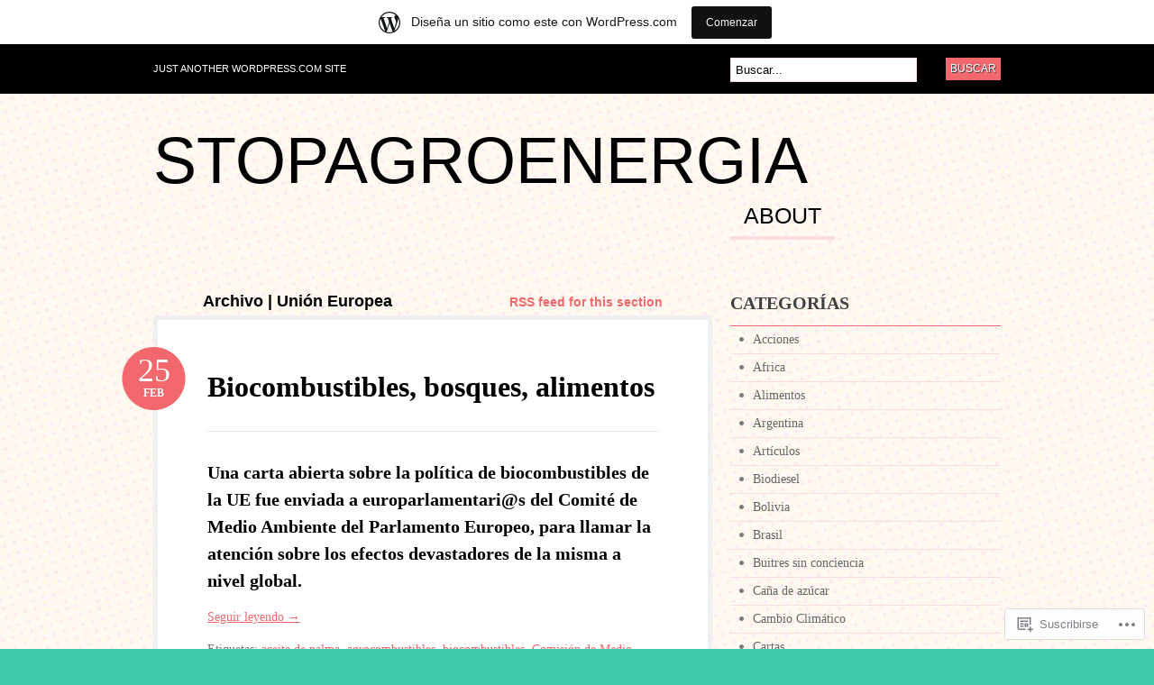

--- FILE ---
content_type: text/html; charset=UTF-8
request_url: https://stopagroenergia.wordpress.com/category/union-europea/
body_size: 15612
content:
<!DOCTYPE html PUBLIC "-//W3C//DTD XHTML 1.0 Transitional//EN" "http://www.w3.org/TR/xhtml1/DTD/xhtml1-transitional.dtd">
<html xmlns="http://www.w3.org/1999/xhtml" lang="es">
<head profile="http://gmpg.org/xfn/11">

<meta http-equiv="Content-Type" content="text/html; charset=UTF-8" />
<title>Unión Europea | stopagroenergia</title>
<link rel="pingback" href="https://stopagroenergia.wordpress.com/xmlrpc.php" />

	<!--[if IE 6]>
		<script type="text/javascript" src="https://s0.wp.com/wp-content/themes/pub/bueno/includes/js/pngfix.js?m=1315596887i"></script>
		<link rel="stylesheet" type="text/css" media="all" href="https://s0.wp.com/wp-content/themes/pub/bueno/css/ie6.css?m=1290185885i" />
	<![endif]-->

	<!--[if IE 7]>
		<link rel="stylesheet" type="text/css" media="all" href="https://s0.wp.com/wp-content/themes/pub/bueno/css/ie7.css?m=1290185885i" />
	<![endif]-->

<meta name='robots' content='max-image-preview:large' />
<link rel='dns-prefetch' href='//s0.wp.com' />
<link rel="alternate" type="application/rss+xml" title="stopagroenergia &raquo; Feed" href="https://stopagroenergia.wordpress.com/feed/" />
<link rel="alternate" type="application/rss+xml" title="stopagroenergia &raquo; Feed de los comentarios" href="https://stopagroenergia.wordpress.com/comments/feed/" />
<link rel="alternate" type="application/rss+xml" title="stopagroenergia &raquo; Categoría Unión Europea del feed" href="https://stopagroenergia.wordpress.com/category/union-europea/feed/" />
	<script type="text/javascript">
		/* <![CDATA[ */
		function addLoadEvent(func) {
			var oldonload = window.onload;
			if (typeof window.onload != 'function') {
				window.onload = func;
			} else {
				window.onload = function () {
					oldonload();
					func();
				}
			}
		}
		/* ]]> */
	</script>
	<link crossorigin='anonymous' rel='stylesheet' id='all-css-0-1' href='/_static/??/wp-content/blog-plugins/marketing-bar/css/marketing-bar.css,/wp-content/mu-plugins/infinity/themes/pub/bueno.css?m=1761640963j&cssminify=yes' type='text/css' media='all' />
<style id='wp-emoji-styles-inline-css'>

	img.wp-smiley, img.emoji {
		display: inline !important;
		border: none !important;
		box-shadow: none !important;
		height: 1em !important;
		width: 1em !important;
		margin: 0 0.07em !important;
		vertical-align: -0.1em !important;
		background: none !important;
		padding: 0 !important;
	}
/*# sourceURL=wp-emoji-styles-inline-css */
</style>
<link crossorigin='anonymous' rel='stylesheet' id='all-css-2-1' href='/wp-content/plugins/gutenberg-core/v22.4.2/build/styles/block-library/style.min.css?m=1769608164i&cssminify=yes' type='text/css' media='all' />
<style id='wp-block-library-inline-css'>
.has-text-align-justify {
	text-align:justify;
}
.has-text-align-justify{text-align:justify;}

/*# sourceURL=wp-block-library-inline-css */
</style><style id='global-styles-inline-css'>
:root{--wp--preset--aspect-ratio--square: 1;--wp--preset--aspect-ratio--4-3: 4/3;--wp--preset--aspect-ratio--3-4: 3/4;--wp--preset--aspect-ratio--3-2: 3/2;--wp--preset--aspect-ratio--2-3: 2/3;--wp--preset--aspect-ratio--16-9: 16/9;--wp--preset--aspect-ratio--9-16: 9/16;--wp--preset--color--black: #000000;--wp--preset--color--cyan-bluish-gray: #abb8c3;--wp--preset--color--white: #ffffff;--wp--preset--color--pale-pink: #f78da7;--wp--preset--color--vivid-red: #cf2e2e;--wp--preset--color--luminous-vivid-orange: #ff6900;--wp--preset--color--luminous-vivid-amber: #fcb900;--wp--preset--color--light-green-cyan: #7bdcb5;--wp--preset--color--vivid-green-cyan: #00d084;--wp--preset--color--pale-cyan-blue: #8ed1fc;--wp--preset--color--vivid-cyan-blue: #0693e3;--wp--preset--color--vivid-purple: #9b51e0;--wp--preset--gradient--vivid-cyan-blue-to-vivid-purple: linear-gradient(135deg,rgb(6,147,227) 0%,rgb(155,81,224) 100%);--wp--preset--gradient--light-green-cyan-to-vivid-green-cyan: linear-gradient(135deg,rgb(122,220,180) 0%,rgb(0,208,130) 100%);--wp--preset--gradient--luminous-vivid-amber-to-luminous-vivid-orange: linear-gradient(135deg,rgb(252,185,0) 0%,rgb(255,105,0) 100%);--wp--preset--gradient--luminous-vivid-orange-to-vivid-red: linear-gradient(135deg,rgb(255,105,0) 0%,rgb(207,46,46) 100%);--wp--preset--gradient--very-light-gray-to-cyan-bluish-gray: linear-gradient(135deg,rgb(238,238,238) 0%,rgb(169,184,195) 100%);--wp--preset--gradient--cool-to-warm-spectrum: linear-gradient(135deg,rgb(74,234,220) 0%,rgb(151,120,209) 20%,rgb(207,42,186) 40%,rgb(238,44,130) 60%,rgb(251,105,98) 80%,rgb(254,248,76) 100%);--wp--preset--gradient--blush-light-purple: linear-gradient(135deg,rgb(255,206,236) 0%,rgb(152,150,240) 100%);--wp--preset--gradient--blush-bordeaux: linear-gradient(135deg,rgb(254,205,165) 0%,rgb(254,45,45) 50%,rgb(107,0,62) 100%);--wp--preset--gradient--luminous-dusk: linear-gradient(135deg,rgb(255,203,112) 0%,rgb(199,81,192) 50%,rgb(65,88,208) 100%);--wp--preset--gradient--pale-ocean: linear-gradient(135deg,rgb(255,245,203) 0%,rgb(182,227,212) 50%,rgb(51,167,181) 100%);--wp--preset--gradient--electric-grass: linear-gradient(135deg,rgb(202,248,128) 0%,rgb(113,206,126) 100%);--wp--preset--gradient--midnight: linear-gradient(135deg,rgb(2,3,129) 0%,rgb(40,116,252) 100%);--wp--preset--font-size--small: 13px;--wp--preset--font-size--medium: 20px;--wp--preset--font-size--large: 36px;--wp--preset--font-size--x-large: 42px;--wp--preset--font-family--albert-sans: 'Albert Sans', sans-serif;--wp--preset--font-family--alegreya: Alegreya, serif;--wp--preset--font-family--arvo: Arvo, serif;--wp--preset--font-family--bodoni-moda: 'Bodoni Moda', serif;--wp--preset--font-family--bricolage-grotesque: 'Bricolage Grotesque', sans-serif;--wp--preset--font-family--cabin: Cabin, sans-serif;--wp--preset--font-family--chivo: Chivo, sans-serif;--wp--preset--font-family--commissioner: Commissioner, sans-serif;--wp--preset--font-family--cormorant: Cormorant, serif;--wp--preset--font-family--courier-prime: 'Courier Prime', monospace;--wp--preset--font-family--crimson-pro: 'Crimson Pro', serif;--wp--preset--font-family--dm-mono: 'DM Mono', monospace;--wp--preset--font-family--dm-sans: 'DM Sans', sans-serif;--wp--preset--font-family--dm-serif-display: 'DM Serif Display', serif;--wp--preset--font-family--domine: Domine, serif;--wp--preset--font-family--eb-garamond: 'EB Garamond', serif;--wp--preset--font-family--epilogue: Epilogue, sans-serif;--wp--preset--font-family--fahkwang: Fahkwang, sans-serif;--wp--preset--font-family--figtree: Figtree, sans-serif;--wp--preset--font-family--fira-sans: 'Fira Sans', sans-serif;--wp--preset--font-family--fjalla-one: 'Fjalla One', sans-serif;--wp--preset--font-family--fraunces: Fraunces, serif;--wp--preset--font-family--gabarito: Gabarito, system-ui;--wp--preset--font-family--ibm-plex-mono: 'IBM Plex Mono', monospace;--wp--preset--font-family--ibm-plex-sans: 'IBM Plex Sans', sans-serif;--wp--preset--font-family--ibarra-real-nova: 'Ibarra Real Nova', serif;--wp--preset--font-family--instrument-serif: 'Instrument Serif', serif;--wp--preset--font-family--inter: Inter, sans-serif;--wp--preset--font-family--josefin-sans: 'Josefin Sans', sans-serif;--wp--preset--font-family--jost: Jost, sans-serif;--wp--preset--font-family--libre-baskerville: 'Libre Baskerville', serif;--wp--preset--font-family--libre-franklin: 'Libre Franklin', sans-serif;--wp--preset--font-family--literata: Literata, serif;--wp--preset--font-family--lora: Lora, serif;--wp--preset--font-family--merriweather: Merriweather, serif;--wp--preset--font-family--montserrat: Montserrat, sans-serif;--wp--preset--font-family--newsreader: Newsreader, serif;--wp--preset--font-family--noto-sans-mono: 'Noto Sans Mono', sans-serif;--wp--preset--font-family--nunito: Nunito, sans-serif;--wp--preset--font-family--open-sans: 'Open Sans', sans-serif;--wp--preset--font-family--overpass: Overpass, sans-serif;--wp--preset--font-family--pt-serif: 'PT Serif', serif;--wp--preset--font-family--petrona: Petrona, serif;--wp--preset--font-family--piazzolla: Piazzolla, serif;--wp--preset--font-family--playfair-display: 'Playfair Display', serif;--wp--preset--font-family--plus-jakarta-sans: 'Plus Jakarta Sans', sans-serif;--wp--preset--font-family--poppins: Poppins, sans-serif;--wp--preset--font-family--raleway: Raleway, sans-serif;--wp--preset--font-family--roboto: Roboto, sans-serif;--wp--preset--font-family--roboto-slab: 'Roboto Slab', serif;--wp--preset--font-family--rubik: Rubik, sans-serif;--wp--preset--font-family--rufina: Rufina, serif;--wp--preset--font-family--sora: Sora, sans-serif;--wp--preset--font-family--source-sans-3: 'Source Sans 3', sans-serif;--wp--preset--font-family--source-serif-4: 'Source Serif 4', serif;--wp--preset--font-family--space-mono: 'Space Mono', monospace;--wp--preset--font-family--syne: Syne, sans-serif;--wp--preset--font-family--texturina: Texturina, serif;--wp--preset--font-family--urbanist: Urbanist, sans-serif;--wp--preset--font-family--work-sans: 'Work Sans', sans-serif;--wp--preset--spacing--20: 0.44rem;--wp--preset--spacing--30: 0.67rem;--wp--preset--spacing--40: 1rem;--wp--preset--spacing--50: 1.5rem;--wp--preset--spacing--60: 2.25rem;--wp--preset--spacing--70: 3.38rem;--wp--preset--spacing--80: 5.06rem;--wp--preset--shadow--natural: 6px 6px 9px rgba(0, 0, 0, 0.2);--wp--preset--shadow--deep: 12px 12px 50px rgba(0, 0, 0, 0.4);--wp--preset--shadow--sharp: 6px 6px 0px rgba(0, 0, 0, 0.2);--wp--preset--shadow--outlined: 6px 6px 0px -3px rgb(255, 255, 255), 6px 6px rgb(0, 0, 0);--wp--preset--shadow--crisp: 6px 6px 0px rgb(0, 0, 0);}:where(body) { margin: 0; }:where(.is-layout-flex){gap: 0.5em;}:where(.is-layout-grid){gap: 0.5em;}body .is-layout-flex{display: flex;}.is-layout-flex{flex-wrap: wrap;align-items: center;}.is-layout-flex > :is(*, div){margin: 0;}body .is-layout-grid{display: grid;}.is-layout-grid > :is(*, div){margin: 0;}body{padding-top: 0px;padding-right: 0px;padding-bottom: 0px;padding-left: 0px;}:root :where(.wp-element-button, .wp-block-button__link){background-color: #32373c;border-width: 0;color: #fff;font-family: inherit;font-size: inherit;font-style: inherit;font-weight: inherit;letter-spacing: inherit;line-height: inherit;padding-top: calc(0.667em + 2px);padding-right: calc(1.333em + 2px);padding-bottom: calc(0.667em + 2px);padding-left: calc(1.333em + 2px);text-decoration: none;text-transform: inherit;}.has-black-color{color: var(--wp--preset--color--black) !important;}.has-cyan-bluish-gray-color{color: var(--wp--preset--color--cyan-bluish-gray) !important;}.has-white-color{color: var(--wp--preset--color--white) !important;}.has-pale-pink-color{color: var(--wp--preset--color--pale-pink) !important;}.has-vivid-red-color{color: var(--wp--preset--color--vivid-red) !important;}.has-luminous-vivid-orange-color{color: var(--wp--preset--color--luminous-vivid-orange) !important;}.has-luminous-vivid-amber-color{color: var(--wp--preset--color--luminous-vivid-amber) !important;}.has-light-green-cyan-color{color: var(--wp--preset--color--light-green-cyan) !important;}.has-vivid-green-cyan-color{color: var(--wp--preset--color--vivid-green-cyan) !important;}.has-pale-cyan-blue-color{color: var(--wp--preset--color--pale-cyan-blue) !important;}.has-vivid-cyan-blue-color{color: var(--wp--preset--color--vivid-cyan-blue) !important;}.has-vivid-purple-color{color: var(--wp--preset--color--vivid-purple) !important;}.has-black-background-color{background-color: var(--wp--preset--color--black) !important;}.has-cyan-bluish-gray-background-color{background-color: var(--wp--preset--color--cyan-bluish-gray) !important;}.has-white-background-color{background-color: var(--wp--preset--color--white) !important;}.has-pale-pink-background-color{background-color: var(--wp--preset--color--pale-pink) !important;}.has-vivid-red-background-color{background-color: var(--wp--preset--color--vivid-red) !important;}.has-luminous-vivid-orange-background-color{background-color: var(--wp--preset--color--luminous-vivid-orange) !important;}.has-luminous-vivid-amber-background-color{background-color: var(--wp--preset--color--luminous-vivid-amber) !important;}.has-light-green-cyan-background-color{background-color: var(--wp--preset--color--light-green-cyan) !important;}.has-vivid-green-cyan-background-color{background-color: var(--wp--preset--color--vivid-green-cyan) !important;}.has-pale-cyan-blue-background-color{background-color: var(--wp--preset--color--pale-cyan-blue) !important;}.has-vivid-cyan-blue-background-color{background-color: var(--wp--preset--color--vivid-cyan-blue) !important;}.has-vivid-purple-background-color{background-color: var(--wp--preset--color--vivid-purple) !important;}.has-black-border-color{border-color: var(--wp--preset--color--black) !important;}.has-cyan-bluish-gray-border-color{border-color: var(--wp--preset--color--cyan-bluish-gray) !important;}.has-white-border-color{border-color: var(--wp--preset--color--white) !important;}.has-pale-pink-border-color{border-color: var(--wp--preset--color--pale-pink) !important;}.has-vivid-red-border-color{border-color: var(--wp--preset--color--vivid-red) !important;}.has-luminous-vivid-orange-border-color{border-color: var(--wp--preset--color--luminous-vivid-orange) !important;}.has-luminous-vivid-amber-border-color{border-color: var(--wp--preset--color--luminous-vivid-amber) !important;}.has-light-green-cyan-border-color{border-color: var(--wp--preset--color--light-green-cyan) !important;}.has-vivid-green-cyan-border-color{border-color: var(--wp--preset--color--vivid-green-cyan) !important;}.has-pale-cyan-blue-border-color{border-color: var(--wp--preset--color--pale-cyan-blue) !important;}.has-vivid-cyan-blue-border-color{border-color: var(--wp--preset--color--vivid-cyan-blue) !important;}.has-vivid-purple-border-color{border-color: var(--wp--preset--color--vivid-purple) !important;}.has-vivid-cyan-blue-to-vivid-purple-gradient-background{background: var(--wp--preset--gradient--vivid-cyan-blue-to-vivid-purple) !important;}.has-light-green-cyan-to-vivid-green-cyan-gradient-background{background: var(--wp--preset--gradient--light-green-cyan-to-vivid-green-cyan) !important;}.has-luminous-vivid-amber-to-luminous-vivid-orange-gradient-background{background: var(--wp--preset--gradient--luminous-vivid-amber-to-luminous-vivid-orange) !important;}.has-luminous-vivid-orange-to-vivid-red-gradient-background{background: var(--wp--preset--gradient--luminous-vivid-orange-to-vivid-red) !important;}.has-very-light-gray-to-cyan-bluish-gray-gradient-background{background: var(--wp--preset--gradient--very-light-gray-to-cyan-bluish-gray) !important;}.has-cool-to-warm-spectrum-gradient-background{background: var(--wp--preset--gradient--cool-to-warm-spectrum) !important;}.has-blush-light-purple-gradient-background{background: var(--wp--preset--gradient--blush-light-purple) !important;}.has-blush-bordeaux-gradient-background{background: var(--wp--preset--gradient--blush-bordeaux) !important;}.has-luminous-dusk-gradient-background{background: var(--wp--preset--gradient--luminous-dusk) !important;}.has-pale-ocean-gradient-background{background: var(--wp--preset--gradient--pale-ocean) !important;}.has-electric-grass-gradient-background{background: var(--wp--preset--gradient--electric-grass) !important;}.has-midnight-gradient-background{background: var(--wp--preset--gradient--midnight) !important;}.has-small-font-size{font-size: var(--wp--preset--font-size--small) !important;}.has-medium-font-size{font-size: var(--wp--preset--font-size--medium) !important;}.has-large-font-size{font-size: var(--wp--preset--font-size--large) !important;}.has-x-large-font-size{font-size: var(--wp--preset--font-size--x-large) !important;}.has-albert-sans-font-family{font-family: var(--wp--preset--font-family--albert-sans) !important;}.has-alegreya-font-family{font-family: var(--wp--preset--font-family--alegreya) !important;}.has-arvo-font-family{font-family: var(--wp--preset--font-family--arvo) !important;}.has-bodoni-moda-font-family{font-family: var(--wp--preset--font-family--bodoni-moda) !important;}.has-bricolage-grotesque-font-family{font-family: var(--wp--preset--font-family--bricolage-grotesque) !important;}.has-cabin-font-family{font-family: var(--wp--preset--font-family--cabin) !important;}.has-chivo-font-family{font-family: var(--wp--preset--font-family--chivo) !important;}.has-commissioner-font-family{font-family: var(--wp--preset--font-family--commissioner) !important;}.has-cormorant-font-family{font-family: var(--wp--preset--font-family--cormorant) !important;}.has-courier-prime-font-family{font-family: var(--wp--preset--font-family--courier-prime) !important;}.has-crimson-pro-font-family{font-family: var(--wp--preset--font-family--crimson-pro) !important;}.has-dm-mono-font-family{font-family: var(--wp--preset--font-family--dm-mono) !important;}.has-dm-sans-font-family{font-family: var(--wp--preset--font-family--dm-sans) !important;}.has-dm-serif-display-font-family{font-family: var(--wp--preset--font-family--dm-serif-display) !important;}.has-domine-font-family{font-family: var(--wp--preset--font-family--domine) !important;}.has-eb-garamond-font-family{font-family: var(--wp--preset--font-family--eb-garamond) !important;}.has-epilogue-font-family{font-family: var(--wp--preset--font-family--epilogue) !important;}.has-fahkwang-font-family{font-family: var(--wp--preset--font-family--fahkwang) !important;}.has-figtree-font-family{font-family: var(--wp--preset--font-family--figtree) !important;}.has-fira-sans-font-family{font-family: var(--wp--preset--font-family--fira-sans) !important;}.has-fjalla-one-font-family{font-family: var(--wp--preset--font-family--fjalla-one) !important;}.has-fraunces-font-family{font-family: var(--wp--preset--font-family--fraunces) !important;}.has-gabarito-font-family{font-family: var(--wp--preset--font-family--gabarito) !important;}.has-ibm-plex-mono-font-family{font-family: var(--wp--preset--font-family--ibm-plex-mono) !important;}.has-ibm-plex-sans-font-family{font-family: var(--wp--preset--font-family--ibm-plex-sans) !important;}.has-ibarra-real-nova-font-family{font-family: var(--wp--preset--font-family--ibarra-real-nova) !important;}.has-instrument-serif-font-family{font-family: var(--wp--preset--font-family--instrument-serif) !important;}.has-inter-font-family{font-family: var(--wp--preset--font-family--inter) !important;}.has-josefin-sans-font-family{font-family: var(--wp--preset--font-family--josefin-sans) !important;}.has-jost-font-family{font-family: var(--wp--preset--font-family--jost) !important;}.has-libre-baskerville-font-family{font-family: var(--wp--preset--font-family--libre-baskerville) !important;}.has-libre-franklin-font-family{font-family: var(--wp--preset--font-family--libre-franklin) !important;}.has-literata-font-family{font-family: var(--wp--preset--font-family--literata) !important;}.has-lora-font-family{font-family: var(--wp--preset--font-family--lora) !important;}.has-merriweather-font-family{font-family: var(--wp--preset--font-family--merriweather) !important;}.has-montserrat-font-family{font-family: var(--wp--preset--font-family--montserrat) !important;}.has-newsreader-font-family{font-family: var(--wp--preset--font-family--newsreader) !important;}.has-noto-sans-mono-font-family{font-family: var(--wp--preset--font-family--noto-sans-mono) !important;}.has-nunito-font-family{font-family: var(--wp--preset--font-family--nunito) !important;}.has-open-sans-font-family{font-family: var(--wp--preset--font-family--open-sans) !important;}.has-overpass-font-family{font-family: var(--wp--preset--font-family--overpass) !important;}.has-pt-serif-font-family{font-family: var(--wp--preset--font-family--pt-serif) !important;}.has-petrona-font-family{font-family: var(--wp--preset--font-family--petrona) !important;}.has-piazzolla-font-family{font-family: var(--wp--preset--font-family--piazzolla) !important;}.has-playfair-display-font-family{font-family: var(--wp--preset--font-family--playfair-display) !important;}.has-plus-jakarta-sans-font-family{font-family: var(--wp--preset--font-family--plus-jakarta-sans) !important;}.has-poppins-font-family{font-family: var(--wp--preset--font-family--poppins) !important;}.has-raleway-font-family{font-family: var(--wp--preset--font-family--raleway) !important;}.has-roboto-font-family{font-family: var(--wp--preset--font-family--roboto) !important;}.has-roboto-slab-font-family{font-family: var(--wp--preset--font-family--roboto-slab) !important;}.has-rubik-font-family{font-family: var(--wp--preset--font-family--rubik) !important;}.has-rufina-font-family{font-family: var(--wp--preset--font-family--rufina) !important;}.has-sora-font-family{font-family: var(--wp--preset--font-family--sora) !important;}.has-source-sans-3-font-family{font-family: var(--wp--preset--font-family--source-sans-3) !important;}.has-source-serif-4-font-family{font-family: var(--wp--preset--font-family--source-serif-4) !important;}.has-space-mono-font-family{font-family: var(--wp--preset--font-family--space-mono) !important;}.has-syne-font-family{font-family: var(--wp--preset--font-family--syne) !important;}.has-texturina-font-family{font-family: var(--wp--preset--font-family--texturina) !important;}.has-urbanist-font-family{font-family: var(--wp--preset--font-family--urbanist) !important;}.has-work-sans-font-family{font-family: var(--wp--preset--font-family--work-sans) !important;}
/*# sourceURL=global-styles-inline-css */
</style>

<style id='classic-theme-styles-inline-css'>
.wp-block-button__link{background-color:#32373c;border-radius:9999px;box-shadow:none;color:#fff;font-size:1.125em;padding:calc(.667em + 2px) calc(1.333em + 2px);text-decoration:none}.wp-block-file__button{background:#32373c;color:#fff}.wp-block-accordion-heading{margin:0}.wp-block-accordion-heading__toggle{background-color:inherit!important;color:inherit!important}.wp-block-accordion-heading__toggle:not(:focus-visible){outline:none}.wp-block-accordion-heading__toggle:focus,.wp-block-accordion-heading__toggle:hover{background-color:inherit!important;border:none;box-shadow:none;color:inherit;padding:var(--wp--preset--spacing--20,1em) 0;text-decoration:none}.wp-block-accordion-heading__toggle:focus-visible{outline:auto;outline-offset:0}
/*# sourceURL=/wp-content/plugins/gutenberg-core/v22.4.2/build/styles/block-library/classic.min.css */
</style>
<link crossorigin='anonymous' rel='stylesheet' id='all-css-4-1' href='/_static/??-eJyFj10KwkAMhC9kGlpL1QfxLN1trKv7x2bX4u1NEbQi1JeQDPMNE5wi6OAz+YzRltF4Rh2UDfrG2FT1vqqBjYuWING9anEwnN8O4PywVGnmDS6CXIFPViLRXezz7HA0mJ4sObGtYVMUBpSKiZhBpjPFQb4IyD/cS8ZYFKpCPuDfVomk/yjriOJanGvQSAHk6z6b4L8OONvepBk9uWO9a+vusN023fUJTMiA3g==&cssminify=yes' type='text/css' media='all' />
<link crossorigin='anonymous' rel='stylesheet' id='print-css-5-1' href='/wp-content/mu-plugins/global-print/global-print.css?m=1465851035i&cssminify=yes' type='text/css' media='print' />
<style id='jetpack-global-styles-frontend-style-inline-css'>
:root { --font-headings: unset; --font-base: unset; --font-headings-default: -apple-system,BlinkMacSystemFont,"Segoe UI",Roboto,Oxygen-Sans,Ubuntu,Cantarell,"Helvetica Neue",sans-serif; --font-base-default: -apple-system,BlinkMacSystemFont,"Segoe UI",Roboto,Oxygen-Sans,Ubuntu,Cantarell,"Helvetica Neue",sans-serif;}
/*# sourceURL=jetpack-global-styles-frontend-style-inline-css */
</style>
<link crossorigin='anonymous' rel='stylesheet' id='all-css-8-1' href='/wp-content/themes/h4/global.css?m=1420737423i&cssminify=yes' type='text/css' media='all' />
<script type="text/javascript" id="wpcom-actionbar-placeholder-js-extra">
/* <![CDATA[ */
var actionbardata = {"siteID":"31939442","postID":"0","siteURL":"https://stopagroenergia.wordpress.com","xhrURL":"https://stopagroenergia.wordpress.com/wp-admin/admin-ajax.php","nonce":"5a44a49ab0","isLoggedIn":"","statusMessage":"","subsEmailDefault":"instantly","proxyScriptUrl":"https://s0.wp.com/wp-content/js/wpcom-proxy-request.js?m=1513050504i&amp;ver=20211021","i18n":{"followedText":"Las nuevas entradas de este sitio aparecer\u00e1n ahora en tu \u003Ca href=\"https://wordpress.com/reader\"\u003ELector\u003C/a\u003E","foldBar":"Contraer esta barra","unfoldBar":"Expandir esta barra","shortLinkCopied":"El enlace corto se ha copiado al portapapeles."}};
//# sourceURL=wpcom-actionbar-placeholder-js-extra
/* ]]> */
</script>
<script type="text/javascript" id="jetpack-mu-wpcom-settings-js-before">
/* <![CDATA[ */
var JETPACK_MU_WPCOM_SETTINGS = {"assetsUrl":"https://s0.wp.com/wp-content/mu-plugins/jetpack-mu-wpcom-plugin/sun/jetpack_vendor/automattic/jetpack-mu-wpcom/src/build/"};
//# sourceURL=jetpack-mu-wpcom-settings-js-before
/* ]]> */
</script>
<script crossorigin='anonymous' type='text/javascript'  src='/_static/??-eJyFjUsOgzAMRC/UYFrUAouqZ+FjQaLESR1HwO0JUiuxYzWLN28GlqAGT4IkYCKwFRXYr1th4g0y0zTYNGI8oPkm5O0XhdN0WVJOT9wJnsv/N5nRZSWkHvqE5OG8MiEhdzY7H/e+14/yWZWvpjU7lnNAGQ=='></script>
<script type="text/javascript" id="rlt-proxy-js-after">
/* <![CDATA[ */
	rltInitialize( {"token":null,"iframeOrigins":["https:\/\/widgets.wp.com"]} );
//# sourceURL=rlt-proxy-js-after
/* ]]> */
</script>
<link href="https://s0.wp.com/wp-content/themes/pub/bueno/styles/default.css?m=1349041266i" rel="stylesheet" type="text/css" />
<link rel="EditURI" type="application/rsd+xml" title="RSD" href="https://stopagroenergia.wordpress.com/xmlrpc.php?rsd" />
<meta name="generator" content="WordPress.com" />

<!-- Jetpack Open Graph Tags -->
<meta property="og:type" content="website" />
<meta property="og:title" content="Unión Europea &#8211; stopagroenergia" />
<meta property="og:url" content="https://stopagroenergia.wordpress.com/category/union-europea/" />
<meta property="og:site_name" content="stopagroenergia" />
<meta property="og:image" content="https://s0.wp.com/i/blank.jpg?m=1383295312i" />
<meta property="og:image:width" content="200" />
<meta property="og:image:height" content="200" />
<meta property="og:image:alt" content="" />
<meta property="og:locale" content="es_ES" />
<meta property="fb:app_id" content="249643311490" />

<!-- End Jetpack Open Graph Tags -->
<link rel="shortcut icon" type="image/x-icon" href="https://s0.wp.com/i/favicon.ico?m=1713425267i" sizes="16x16 24x24 32x32 48x48" />
<link rel="icon" type="image/x-icon" href="https://s0.wp.com/i/favicon.ico?m=1713425267i" sizes="16x16 24x24 32x32 48x48" />
<link rel="apple-touch-icon" href="https://s0.wp.com/i/webclip.png?m=1713868326i" />
<link rel='openid.server' href='https://stopagroenergia.wordpress.com/?openidserver=1' />
<link rel='openid.delegate' href='https://stopagroenergia.wordpress.com/' />
<link rel="search" type="application/opensearchdescription+xml" href="https://stopagroenergia.wordpress.com/osd.xml" title="stopagroenergia" />
<link rel="search" type="application/opensearchdescription+xml" href="https://s1.wp.com/opensearch.xml" title="WordPress.com" />
<meta name="theme-color" content="#3ec9ab" />
		<style id="wpcom-hotfix-masterbar-style">
			@media screen and (min-width: 783px) {
				#wpadminbar .quicklinks li#wp-admin-bar-my-account.with-avatar > a img {
					margin-top: 5px;
				}
			}
		</style>
		<meta name="description" content="Entradas sobre Unión Europea escritas por stopagroenergia" />
<style type="text/css" id="custom-background-css">
body.custom-background { background-color: #3ec9ab; background-image: url("https://s0.wp.com/wp-content/themes/pub/bueno/styles/default/bodytile.jpg?m=1391150862i"); background-position: left top; background-size: auto; background-repeat: repeat; background-attachment: scroll; }
</style>
	
</head>

<body class="archive category category-union-europea category-54143 custom-background wp-theme-pubbueno customizer-styles-applied jetpack-reblog-enabled has-marketing-bar has-marketing-bar-theme-bueno">

<div id="container">

	<div id="navigation">

		<div class="col-full">

			<div id="description" class="fl">Just another WordPress.com site</div>

			<div id="topsearch" class="fr">
				<div id="search_main" class="widget">

	<h3>Buscar</h3>

    <form method="get" id="searchform" action="https://stopagroenergia.wordpress.com">
        <input type="text" class="field" name="s" id="s"  value="Buscar..." onfocus="if (this.value == 'Buscar...') {this.value = '';}" onblur="if (this.value == '') {this.value = 'Buscar...';}" />
        <input type="submit" class="submit" name="submit" value="Buscar" />
    </form>

    <div class="fix"></div>

</div>
			</div><!-- /#topsearch -->

		</div><!-- /.col-full -->

	</div><!-- /#navigation -->

		<div id="header" class="col-full">

		<div id="logo" class="fl">

						<h1 class="site-title"><a href="https://stopagroenergia.wordpress.com">stopagroenergia</a></h1>
			
		</div><!-- /#logo -->

		<div id="pagenav" class="nav fr">
					<ul>
			
			
			<li class="page_item page-item-2"><a href="https://stopagroenergia.wordpress.com/about/">About</a></li>

					</ul>
			</div><!-- /#pagenav -->

		
	</div><!-- /#header -->
    <div id="content" class="col-full">
		<div id="main" class="col-left">

            
				                <span class="archive_header"><span class="fl cat">Archivo | Unión Europea</span> <span class="fr catrss"><a href="https://stopagroenergia.wordpress.com/category/union-europea/feed/">RSS feed for this section</a></span></span>

                
				<div class="fix"></div>

            
                
<div id="post-147" class="post-147 post type-post status-publish format-standard hentry category-global category-palma category-union-europea tag-aceite-de-palma tag-agrocombustibles tag-biocombustibles tag-comision-de-medio-ambiente tag-deforestacion-2 tag-eurodiputadas tag-eurodiputados tag-indonesia tag-malasia tag-palma-2 tag-parlamento-europeo tag-renovables tag-union-europea tag-votacion">

	
	<h2 class="title"><a href="https://stopagroenergia.wordpress.com/2015/02/25/biocombustibles-bosques-alimentos/" rel="bookmark" title="Biocombustibles, bosques, alimentos">Biocombustibles, bosques, alimentos</a></h2>
	<a class="date" href="https://stopagroenergia.wordpress.com/2015/02/25/biocombustibles-bosques-alimentos/">
		<span class="day">25</span>
		<span class="month">Feb</span>
	</a>

	

	<div class="entry">
		<h3>Una carta abierta sobre la política de biocombustibles de la UE fue enviada a europarlamentari@s del Comité de Medio Ambiente del Parlamento Europeo, para llamar la atención sobre los efectos devastadores de la misma a nivel global.</h3>
<p> <a href="https://stopagroenergia.wordpress.com/2015/02/25/biocombustibles-bosques-alimentos/#more-147" class="more-link">Seguir leyendo <span class="meta-nav">&rarr;</span></a></p>
				<p class="entry-tags">Etiquetas: <a href="https://stopagroenergia.wordpress.com/tag/aceite-de-palma/" rel="tag">aceite de palma</a>, <a href="https://stopagroenergia.wordpress.com/tag/agrocombustibles/" rel="tag">agrocombustibles</a>, <a href="https://stopagroenergia.wordpress.com/tag/biocombustibles/" rel="tag">biocombustibles</a>, <a href="https://stopagroenergia.wordpress.com/tag/comision-de-medio-ambiente/" rel="tag">Comisión de Medio Ambiente</a>, <a href="https://stopagroenergia.wordpress.com/tag/deforestacion-2/" rel="tag">deforestación</a>, <a href="https://stopagroenergia.wordpress.com/tag/eurodiputadas/" rel="tag">eurodiputadas</a>, <a href="https://stopagroenergia.wordpress.com/tag/eurodiputados/" rel="tag">eurodiputados</a>, <a href="https://stopagroenergia.wordpress.com/tag/indonesia/" rel="tag">Indonesia</a>, <a href="https://stopagroenergia.wordpress.com/tag/malasia/" rel="tag">Malasia</a>, <a href="https://stopagroenergia.wordpress.com/tag/palma-2/" rel="tag">palma</a>, <a href="https://stopagroenergia.wordpress.com/tag/parlamento-europeo/" rel="tag">Parlamento Europeo</a>, <a href="https://stopagroenergia.wordpress.com/tag/renovables/" rel="tag">renovables</a>, <a href="https://stopagroenergia.wordpress.com/tag/union-europea/" rel="tag">Unión Europea</a>, <a href="https://stopagroenergia.wordpress.com/tag/votacion/" rel="tag">votación</a></p>			</div>

	<div class="post-meta">

		<ul class="single-author-meta">
						<li class="comments">
				<span class="head">Comentarios</span>
				<span class="body"><a href="https://stopagroenergia.wordpress.com/2015/02/25/biocombustibles-bosques-alimentos/#respond">Deja un comentario</a></span>
			</li>
						<li class="categories">
				<span class="head">Categorías</span>
				<span class="body"><a href="https://stopagroenergia.wordpress.com/category/global/" rel="category tag">Global</a>, <a href="https://stopagroenergia.wordpress.com/category/palma/" rel="category tag">Palma</a>, <a href="https://stopagroenergia.wordpress.com/category/union-europea/" rel="category tag">Unión Europea</a></span>
			</li>
					</ul>

		<div class="fix"></div>

	</div><!-- /.post-meta -->

</div><!-- /.post -->
			
                
<div id="post-143" class="post-143 post type-post status-publish format-standard hentry category-union-europea tag-agrocombustibles tag-biocombustibles tag-bosques tag-selvas tag-union-europea">

	
	<h2 class="title"><a href="https://stopagroenergia.wordpress.com/2015/02/24/peticion-biocombustibles-ue-destruye-700-000-ha-de-selvas/" rel="bookmark" title="Petición: “Biocombustibles”: UE destruye 700.000 ha de&nbsp;selvas">Petición: “Biocombustibles”: UE destruye 700.000 ha de&nbsp;selvas</a></h2>
	<a class="date" href="https://stopagroenergia.wordpress.com/2015/02/24/peticion-biocombustibles-ue-destruye-700-000-ha-de-selvas/">
		<span class="day">24</span>
		<span class="month">Feb</span>
	</a>

	

	<div class="entry">
		<p>La Unión Europea pretende salvar el clima con combustibles supuestamente amigables con el ambiente y clasifica el aceite de palma como sostenible -a pesar de las talas masivas para cultivarlo. Actualmente van 1,9 mill de ton de este aceite a los tanques de los automóviles. La UE revisa ahora su política de agrocombustibles.</p>
<p>&nbsp;</p>
<p>Salva la Selva tiene una petición para<a href="http://https://www.salvalaselva.org/mailalert/908/biocombustibles-ue-destruye-700-000-ha-de-selvas"> pedir a la UE que</a><strong><a href="http://https://www.salvalaselva.org/mailalert/908/biocombustibles-ue-destruye-700-000-ha-de-selvas"> elimine la obligación de mezclar agocombustibles con combustibles tradicionales y detenga las subvenciones, los incentivos y las importaciones</a>.</strong></p>
<p>&nbsp;</p>
<p>&nbsp;</p>
<p>&nbsp;</p>
<p>&nbsp;</p>
				<p class="entry-tags">Etiquetas: <a href="https://stopagroenergia.wordpress.com/tag/agrocombustibles/" rel="tag">agrocombustibles</a>, <a href="https://stopagroenergia.wordpress.com/tag/biocombustibles/" rel="tag">biocombustibles</a>, <a href="https://stopagroenergia.wordpress.com/tag/bosques/" rel="tag">bosques</a>, <a href="https://stopagroenergia.wordpress.com/tag/selvas/" rel="tag">selvas</a>, <a href="https://stopagroenergia.wordpress.com/tag/union-europea/" rel="tag">Unión Europea</a></p>			</div>

	<div class="post-meta">

		<ul class="single-author-meta">
						<li class="comments">
				<span class="head">Comentarios</span>
				<span class="body"><a href="https://stopagroenergia.wordpress.com/2015/02/24/peticion-biocombustibles-ue-destruye-700-000-ha-de-selvas/#respond">Deja un comentario</a></span>
			</li>
						<li class="categories">
				<span class="head">Categorías</span>
				<span class="body"><a href="https://stopagroenergia.wordpress.com/category/union-europea/" rel="category tag">Unión Europea</a></span>
			</li>
					</ul>

		<div class="fix"></div>

	</div><!-- /.post-meta -->

</div><!-- /.post -->
			
                
<div id="post-139" class="post-139 post type-post status-publish format-standard hentry category-alimentos category-global category-soberania-alimentaria category-union-europea tag-agricultura tag-agrocombustibles tag-alimentacion tag-biocombustibles tag-cambio-climatico-2 tag-union-europea">

	
	<h2 class="title"><a href="https://stopagroenergia.wordpress.com/2015/02/24/la-ue-decide-biocombustibles-o-alimentacion/" rel="bookmark" title="La UE decide: biocombustibles o&nbsp;alimentación">La UE decide: biocombustibles o&nbsp;alimentación</a></h2>
	<a class="date" href="https://stopagroenergia.wordpress.com/2015/02/24/la-ue-decide-biocombustibles-o-alimentacion/">
		<span class="day">24</span>
		<span class="month">Feb</span>
	</a>

	

	<div class="entry">
		<p><span class="firm">Por HILAL ELVER Y OLIVIER DE SCHUTTER</span></p>
<div class="col4-f1 flo-r marg-t-f4">
<div id="txt" class="tam3"><strong>Una de cada nueve personas pasan hambre en la actualidad</strong> y cada vez son más frecuentes los eventos meteorológicos extremos que amenazan a la seguridad alimentaria global. Pero mañana los representantes políticos europeos en Bruselas tendrán la oportunidad de cambiar esta oscura realidad, pues su voto permitirá que haya más o menos alimentos en el plato de las personas más empobrecidas.</div>
<div class="tam3">
<p>El centro de este debate es el <strong>uso de biocombustibles.</strong></p>
</div>
<div class="tam3">
<p> <a href="https://stopagroenergia.wordpress.com/2015/02/24/la-ue-decide-biocombustibles-o-alimentacion/#more-139" class="more-link">Seguir leyendo <span class="meta-nav">&rarr;</span></a></div>
</div>
				<p class="entry-tags">Etiquetas: <a href="https://stopagroenergia.wordpress.com/tag/agricultura/" rel="tag">agricultura</a>, <a href="https://stopagroenergia.wordpress.com/tag/agrocombustibles/" rel="tag">agrocombustibles</a>, <a href="https://stopagroenergia.wordpress.com/tag/alimentacion/" rel="tag">alimentación</a>, <a href="https://stopagroenergia.wordpress.com/tag/biocombustibles/" rel="tag">biocombustibles</a>, <a href="https://stopagroenergia.wordpress.com/tag/cambio-climatico-2/" rel="tag">cambio climático</a>, <a href="https://stopagroenergia.wordpress.com/tag/union-europea/" rel="tag">Unión Europea</a></p>			</div>

	<div class="post-meta">

		<ul class="single-author-meta">
						<li class="comments">
				<span class="head">Comentarios</span>
				<span class="body"><a href="https://stopagroenergia.wordpress.com/2015/02/24/la-ue-decide-biocombustibles-o-alimentacion/#respond">Deja un comentario</a></span>
			</li>
						<li class="categories">
				<span class="head">Categorías</span>
				<span class="body"><a href="https://stopagroenergia.wordpress.com/category/alimentos/" rel="category tag">Alimentos</a>, <a href="https://stopagroenergia.wordpress.com/category/global/" rel="category tag">Global</a>, <a href="https://stopagroenergia.wordpress.com/category/soberania-alimentaria/" rel="category tag">Soberanía Alimentaria</a>, <a href="https://stopagroenergia.wordpress.com/category/union-europea/" rel="category tag">Unión Europea</a></span>
			</li>
					</ul>

		<div class="fix"></div>

	</div><!-- /.post-meta -->

</div><!-- /.post -->
			
                
<div id="post-136" class="post-136 post type-post status-publish format-standard hentry category-biodiesel category-cambio-climatico category-comunidades-amenazadas category-insostenibilidad category-union-europea tag-agrocombustibles tag-alimentacion tag-biocombustibles tag-union-europea">

	
	<h2 class="title"><a href="https://stopagroenergia.wordpress.com/2015/02/24/la-pelota-de-los-agrocombustibles-en-el-tejado-de-los-eurodiputados/" rel="bookmark" title="La pelota de los agrocombustibles en el tejado de los&nbsp;eurodiputados">La pelota de los agrocombustibles en el tejado de los&nbsp;eurodiputados</a></h2>
	<a class="date" href="https://stopagroenergia.wordpress.com/2015/02/24/la-pelota-de-los-agrocombustibles-en-el-tejado-de-los-eurodiputados/">
		<span class="day">24</span>
		<span class="month">Feb</span>
	</a>

	

	<div class="entry">
		<div class="contenido"><strong>¿Proteger las inversiones de la industria o garantizar que los combustibles no compitan con la alimentación humana? El debate sobre los agrocombustibles alcanza la próxima semana un momento clave. La Comisión de Medio Ambiente del Parlamento Europeo deberá decidir sobre una política de transporte más sostenible, en la que los carburantes reduzcan su impacto social y ambiental. Coalición Clima, la Coordinadora de ONGD-España y Plataforma Rural han enviado hoy una carta a los miembros de esa comisión reclamando valentía frente a las presiones.</strong></div>
<div class="contenido"></div>
<p> <a href="https://stopagroenergia.wordpress.com/2015/02/24/la-pelota-de-los-agrocombustibles-en-el-tejado-de-los-eurodiputados/#more-136" class="more-link">Seguir leyendo <span class="meta-nav">&rarr;</span></a></p>
				<p class="entry-tags">Etiquetas: <a href="https://stopagroenergia.wordpress.com/tag/agrocombustibles/" rel="tag">agrocombustibles</a>, <a href="https://stopagroenergia.wordpress.com/tag/alimentacion/" rel="tag">alimentación</a>, <a href="https://stopagroenergia.wordpress.com/tag/biocombustibles/" rel="tag">biocombustibles</a>, <a href="https://stopagroenergia.wordpress.com/tag/union-europea/" rel="tag">Unión Europea</a></p>			</div>

	<div class="post-meta">

		<ul class="single-author-meta">
						<li class="comments">
				<span class="head">Comentarios</span>
				<span class="body"><a href="https://stopagroenergia.wordpress.com/2015/02/24/la-pelota-de-los-agrocombustibles-en-el-tejado-de-los-eurodiputados/#respond">Deja un comentario</a></span>
			</li>
						<li class="categories">
				<span class="head">Categorías</span>
				<span class="body"><a href="https://stopagroenergia.wordpress.com/category/biodiesel/" rel="category tag">Biodiesel</a>, <a href="https://stopagroenergia.wordpress.com/category/cambio-climatico/" rel="category tag">Cambio Climático</a>, <a href="https://stopagroenergia.wordpress.com/category/comunidades-amenazadas/" rel="category tag">Comunidades Amenazadas</a>, <a href="https://stopagroenergia.wordpress.com/category/insostenibilidad/" rel="category tag">Insostenibilidad</a>, <a href="https://stopagroenergia.wordpress.com/category/union-europea/" rel="category tag">Unión Europea</a></span>
			</li>
					</ul>

		<div class="fix"></div>

	</div><!-- /.post-meta -->

</div><!-- /.post -->
			
			
		</div><!-- /#main -->

        <div id="sidebar" class="col-right">
	
	<!-- Widgetized Sidebar -->
	<div id="categories-3" class="widget widget_categories"><h3>Categorías</h3>
			<ul>
					<li class="cat-item cat-item-293111"><a href="https://stopagroenergia.wordpress.com/category/acciones/">Acciones</a>
</li>
	<li class="cat-item cat-item-2214"><a href="https://stopagroenergia.wordpress.com/category/africa/">Africa</a>
</li>
	<li class="cat-item cat-item-444275"><a href="https://stopagroenergia.wordpress.com/category/alimentos/">Alimentos</a>
</li>
	<li class="cat-item cat-item-18939"><a href="https://stopagroenergia.wordpress.com/category/argentina/">Argentina</a>
</li>
	<li class="cat-item cat-item-2084"><a href="https://stopagroenergia.wordpress.com/category/articulos/">Artículos</a>
</li>
	<li class="cat-item cat-item-30038"><a href="https://stopagroenergia.wordpress.com/category/biodiesel/">Biodiesel</a>
</li>
	<li class="cat-item cat-item-14837"><a href="https://stopagroenergia.wordpress.com/category/bolivia/">Bolivia</a>
</li>
	<li class="cat-item cat-item-38185"><a href="https://stopagroenergia.wordpress.com/category/brasil/">Brasil</a>
</li>
	<li class="cat-item cat-item-77221021"><a href="https://stopagroenergia.wordpress.com/category/buitres-sin-conciencia/">Buitres sin conciencia</a>
</li>
	<li class="cat-item cat-item-918937"><a href="https://stopagroenergia.wordpress.com/category/cana-de-azucar/">Caña de azúcar</a>
</li>
	<li class="cat-item cat-item-442813"><a href="https://stopagroenergia.wordpress.com/category/cambio-climatico/">Cambio Climático</a>
</li>
	<li class="cat-item cat-item-89206"><a href="https://stopagroenergia.wordpress.com/category/cartas/">Cartas</a>
</li>
	<li class="cat-item cat-item-252914"><a href="https://stopagroenergia.wordpress.com/category/centroamerica/">Centroamérica</a>
</li>
	<li class="cat-item cat-item-739871"><a href="https://stopagroenergia.wordpress.com/category/certificacion/">Certificación</a>
</li>
	<li class="cat-item cat-item-21691"><a href="https://stopagroenergia.wordpress.com/category/colombia/">Colombia</a>
</li>
	<li class="cat-item cat-item-77221022"><a href="https://stopagroenergia.wordpress.com/category/comunidades-amenazadas/">Comunidades Amenazadas</a>
</li>
	<li class="cat-item cat-item-886986"><a href="https://stopagroenergia.wordpress.com/category/condiciones-laborales/">Condiciones laborales</a>
</li>
	<li class="cat-item cat-item-148929"><a href="https://stopagroenergia.wordpress.com/category/declaraciones/">Declaraciones</a>
</li>
	<li class="cat-item cat-item-792267"><a href="https://stopagroenergia.wordpress.com/category/deforestacion/">Deforestación</a>
</li>
	<li class="cat-item cat-item-1310768"><a href="https://stopagroenergia.wordpress.com/category/desde-el-norte/">Desde el Norte</a>
</li>
	<li class="cat-item cat-item-2151981"><a href="https://stopagroenergia.wordpress.com/category/desplazamiento/">Desplazamiento</a>
</li>
	<li class="cat-item cat-item-77221029"><a href="https://stopagroenergia.wordpress.com/category/documentos-en-ingles-english/">Documentos en inglés -ENGLISH</a>
</li>
	<li class="cat-item cat-item-16046"><a href="https://stopagroenergia.wordpress.com/category/estudios/">Estudios</a>
</li>
	<li class="cat-item cat-item-2366"><a href="https://stopagroenergia.wordpress.com/category/eventos/">Eventos</a>
</li>
	<li class="cat-item cat-item-571354"><a href="https://stopagroenergia.wordpress.com/category/fumigaciones/">Fumigaciones</a>
</li>
	<li class="cat-item cat-item-1616600"><a href="https://stopagroenergia.wordpress.com/category/glifosato/">Glifosato</a>
</li>
	<li class="cat-item cat-item-21656"><a href="https://stopagroenergia.wordpress.com/category/global/">Global</a>
</li>
	<li class="cat-item cat-item-22197"><a href="https://stopagroenergia.wordpress.com/category/guatemala/">Guatemala</a>
</li>
	<li class="cat-item cat-item-5086"><a href="https://stopagroenergia.wordpress.com/category/guias/">Guías</a>
</li>
	<li class="cat-item cat-item-201094"><a href="https://stopagroenergia.wordpress.com/category/hambre/">Hambre</a>
</li>
	<li class="cat-item cat-item-34942878"><a href="https://stopagroenergia.wordpress.com/category/honduras-2/">honduras</a>
</li>
	<li class="cat-item cat-item-122"><a href="https://stopagroenergia.wordpress.com/category/indonesia/">Indonesia</a>
</li>
	<li class="cat-item cat-item-77696"><a href="https://stopagroenergia.wordpress.com/category/informes/">Informes</a>
</li>
	<li class="cat-item cat-item-2500923"><a href="https://stopagroenergia.wordpress.com/category/insostenibilidad/">Insostenibilidad</a>
</li>
	<li class="cat-item cat-item-4438"><a href="https://stopagroenergia.wordpress.com/category/libros/">Libros</a>
</li>
	<li class="cat-item cat-item-685838"><a href="https://stopagroenergia.wordpress.com/category/maiz/">Maíz</a>
</li>
	<li class="cat-item cat-item-53865"><a href="https://stopagroenergia.wordpress.com/category/materiales/">Materiales</a>
</li>
	<li class="cat-item cat-item-783"><a href="https://stopagroenergia.wordpress.com/category/mexico/">México</a>
</li>
	<li class="cat-item cat-item-774"><a href="https://stopagroenergia.wordpress.com/category/musica/">Música</a>
</li>
	<li class="cat-item cat-item-14029986"><a href="https://stopagroenergia.wordpress.com/category/moratorias/">Moratorias</a>
</li>
	<li class="cat-item cat-item-14037"><a href="https://stopagroenergia.wordpress.com/category/mujeres/">Mujeres</a>
</li>
	<li class="cat-item cat-item-162301"><a href="https://stopagroenergia.wordpress.com/category/nicaragua/">Nicaragua</a>
</li>
	<li class="cat-item cat-item-77221032"><a href="https://stopagroenergia.wordpress.com/category/organismos-multilaterales-de-credito/">Organismos Multilaterales de Crédito</a>
</li>
	<li class="cat-item cat-item-410326"><a href="https://stopagroenergia.wordpress.com/category/palma/">Palma</a>
</li>
	<li class="cat-item cat-item-22739"><a href="https://stopagroenergia.wordpress.com/category/paraguay/">Paraguay</a>
</li>
	<li class="cat-item cat-item-1482"><a href="https://stopagroenergia.wordpress.com/category/peliculas/">Películas</a>
</li>
	<li class="cat-item cat-item-12267634"><a href="https://stopagroenergia.wordpress.com/category/pequenos-campesinos/">Pequeños campesinos</a>
</li>
	<li class="cat-item cat-item-36547"><a href="https://stopagroenergia.wordpress.com/category/peru/">Perú</a>
</li>
	<li class="cat-item cat-item-7113"><a href="https://stopagroenergia.wordpress.com/category/revistas/">Revistas</a>
</li>
	<li class="cat-item cat-item-4404065"><a href="https://stopagroenergia.wordpress.com/category/segunda-generacion/">Segunda Generación</a>
</li>
	<li class="cat-item cat-item-337028"><a href="https://stopagroenergia.wordpress.com/category/sindicatos/">Sindicatos</a>
</li>
	<li class="cat-item cat-item-616293"><a href="https://stopagroenergia.wordpress.com/category/soberania-alimentaria/">Soberanía Alimentaria</a>
</li>
	<li class="cat-item cat-item-47113"><a href="https://stopagroenergia.wordpress.com/category/soja/">Soja</a>
</li>
	<li class="cat-item cat-item-18828"><a href="https://stopagroenergia.wordpress.com/category/testimonios/">Testimonios</a>
</li>
	<li class="cat-item cat-item-1"><a href="https://stopagroenergia.wordpress.com/category/uncategorized/">Uncategorized</a>
</li>
	<li class="cat-item cat-item-54143 current-cat"><a aria-current="page" href="https://stopagroenergia.wordpress.com/category/union-europea/">Unión Europea</a>
</li>
			</ul>

			</div>
</div><!-- /#sidebar -->

    </div><!-- /#content -->


	
	<div id="footer">

		<div class="col-full">

			<div id="copyright" class="col-left">
				<a href="https://wordpress.com/es/?ref=footer_blog" rel="nofollow">Blog de WordPress.com.</a>
			</div>

			<div id="credit" class="col-right">
							</div>

		</div><!-- /.col-full -->

	</div><!-- /#footer -->

</div><!-- /#container -->
<!--  -->
<script type="speculationrules">
{"prefetch":[{"source":"document","where":{"and":[{"href_matches":"/*"},{"not":{"href_matches":["/wp-*.php","/wp-admin/*","/files/*","/wp-content/*","/wp-content/plugins/*","/wp-content/themes/pub/bueno/*","/*\\?(.+)"]}},{"not":{"selector_matches":"a[rel~=\"nofollow\"]"}},{"not":{"selector_matches":".no-prefetch, .no-prefetch a"}}]},"eagerness":"conservative"}]}
</script>
<script type="text/javascript" src="//0.gravatar.com/js/hovercards/hovercards.min.js?ver=202605924dcd77a86c6f1d3698ec27fc5da92b28585ddad3ee636c0397cf312193b2a1" id="grofiles-cards-js"></script>
<script type="text/javascript" id="wpgroho-js-extra">
/* <![CDATA[ */
var WPGroHo = {"my_hash":""};
//# sourceURL=wpgroho-js-extra
/* ]]> */
</script>
<script crossorigin='anonymous' type='text/javascript'  src='/wp-content/mu-plugins/gravatar-hovercards/wpgroho.js?m=1610363240i'></script>

	<script>
		// Initialize and attach hovercards to all gravatars
		( function() {
			function init() {
				if ( typeof Gravatar === 'undefined' ) {
					return;
				}

				if ( typeof Gravatar.init !== 'function' ) {
					return;
				}

				Gravatar.profile_cb = function ( hash, id ) {
					WPGroHo.syncProfileData( hash, id );
				};

				Gravatar.my_hash = WPGroHo.my_hash;
				Gravatar.init(
					'body',
					'#wp-admin-bar-my-account',
					{
						i18n: {
							'Edit your profile →': 'Edita tu perfil →',
							'View profile →': 'Ver perfil →',
							'Contact': 'Contacto',
							'Send money': 'Enviar dinero',
							'Sorry, we are unable to load this Gravatar profile.': 'No hemos podido cargar este perfil de Gravatar.',
							'Gravatar not found.': 'Gravatar not found.',
							'Too Many Requests.': 'Demasiadas solicitudes.',
							'Internal Server Error.': 'Error interno del servidor.',
							'Is this you?': '¿Eres tú?',
							'Claim your free profile.': 'Claim your free profile.',
							'Email': 'Correo electrónico',
							'Home Phone': 'Teléfono de casa',
							'Work Phone': 'Teléfono de trabajo',
							'Cell Phone': 'Cell Phone',
							'Contact Form': 'Formulario de contacto',
							'Calendar': 'Calendario',
						},
					}
				);
			}

			if ( document.readyState !== 'loading' ) {
				init();
			} else {
				document.addEventListener( 'DOMContentLoaded', init );
			}
		} )();
	</script>

		<div style="display:none">
	</div>
		<div id="actionbar" dir="ltr" style="display: none;"
			class="actnbr-pub-bueno actnbr-has-follow actnbr-has-actions">
		<ul>
								<li class="actnbr-btn actnbr-hidden">
								<a class="actnbr-action actnbr-actn-follow " href="">
			<svg class="gridicon" height="20" width="20" xmlns="http://www.w3.org/2000/svg" viewBox="0 0 20 20"><path clip-rule="evenodd" d="m4 4.5h12v6.5h1.5v-6.5-1.5h-1.5-12-1.5v1.5 10.5c0 1.1046.89543 2 2 2h7v-1.5h-7c-.27614 0-.5-.2239-.5-.5zm10.5 2h-9v1.5h9zm-5 3h-4v1.5h4zm3.5 1.5h-1v1h1zm-1-1.5h-1.5v1.5 1 1.5h1.5 1 1.5v-1.5-1-1.5h-1.5zm-2.5 2.5h-4v1.5h4zm6.5 1.25h1.5v2.25h2.25v1.5h-2.25v2.25h-1.5v-2.25h-2.25v-1.5h2.25z"  fill-rule="evenodd"></path></svg>
			<span>Suscribirse</span>
		</a>
		<a class="actnbr-action actnbr-actn-following  no-display" href="">
			<svg class="gridicon" height="20" width="20" xmlns="http://www.w3.org/2000/svg" viewBox="0 0 20 20"><path fill-rule="evenodd" clip-rule="evenodd" d="M16 4.5H4V15C4 15.2761 4.22386 15.5 4.5 15.5H11.5V17H4.5C3.39543 17 2.5 16.1046 2.5 15V4.5V3H4H16H17.5V4.5V12.5H16V4.5ZM5.5 6.5H14.5V8H5.5V6.5ZM5.5 9.5H9.5V11H5.5V9.5ZM12 11H13V12H12V11ZM10.5 9.5H12H13H14.5V11V12V13.5H13H12H10.5V12V11V9.5ZM5.5 12H9.5V13.5H5.5V12Z" fill="#008A20"></path><path class="following-icon-tick" d="M13.5 16L15.5 18L19 14.5" stroke="#008A20" stroke-width="1.5"></path></svg>
			<span>Suscrito</span>
		</a>
							<div class="actnbr-popover tip tip-top-left actnbr-notice" id="follow-bubble">
							<div class="tip-arrow"></div>
							<div class="tip-inner actnbr-follow-bubble">
															<ul>
											<li class="actnbr-sitename">
			<a href="https://stopagroenergia.wordpress.com">
				<img loading='lazy' alt='' src='https://s0.wp.com/i/logo/wpcom-gray-white.png?m=1479929237i' srcset='https://s0.wp.com/i/logo/wpcom-gray-white.png 1x' class='avatar avatar-50' height='50' width='50' />				stopagroenergia			</a>
		</li>
										<div class="actnbr-message no-display"></div>
									<form method="post" action="https://subscribe.wordpress.com" accept-charset="utf-8" style="display: none;">
																				<div>
										<input type="email" name="email" placeholder="Introduce tu dirección de correo electrónico" class="actnbr-email-field" aria-label="Introduce tu dirección de correo electrónico" />
										</div>
										<input type="hidden" name="action" value="subscribe" />
										<input type="hidden" name="blog_id" value="31939442" />
										<input type="hidden" name="source" value="https://stopagroenergia.wordpress.com/category/union-europea/" />
										<input type="hidden" name="sub-type" value="actionbar-follow" />
										<input type="hidden" id="_wpnonce" name="_wpnonce" value="4d1a3b1ec7" />										<div class="actnbr-button-wrap">
											<button type="submit" value="Suscríbeme">
												Suscríbeme											</button>
										</div>
									</form>
									<li class="actnbr-login-nudge">
										<div>
											¿Ya tienes una cuenta de WordPress.com? <a href="https://wordpress.com/log-in?redirect_to=https%3A%2F%2Fstopagroenergia.wordpress.com%2F2015%2F02%2F25%2Fbiocombustibles-bosques-alimentos%2F&#038;signup_flow=account">Inicia sesión</a>.										</div>
									</li>
								</ul>
															</div>
						</div>
					</li>
							<li class="actnbr-ellipsis actnbr-hidden">
				<svg class="gridicon gridicons-ellipsis" height="24" width="24" xmlns="http://www.w3.org/2000/svg" viewBox="0 0 24 24"><g><path d="M7 12c0 1.104-.896 2-2 2s-2-.896-2-2 .896-2 2-2 2 .896 2 2zm12-2c-1.104 0-2 .896-2 2s.896 2 2 2 2-.896 2-2-.896-2-2-2zm-7 0c-1.104 0-2 .896-2 2s.896 2 2 2 2-.896 2-2-.896-2-2-2z"/></g></svg>				<div class="actnbr-popover tip tip-top-left actnbr-more">
					<div class="tip-arrow"></div>
					<div class="tip-inner">
						<ul>
								<li class="actnbr-sitename">
			<a href="https://stopagroenergia.wordpress.com">
				<img loading='lazy' alt='' src='https://s0.wp.com/i/logo/wpcom-gray-white.png?m=1479929237i' srcset='https://s0.wp.com/i/logo/wpcom-gray-white.png 1x' class='avatar avatar-50' height='50' width='50' />				stopagroenergia			</a>
		</li>
								<li class="actnbr-folded-follow">
										<a class="actnbr-action actnbr-actn-follow " href="">
			<svg class="gridicon" height="20" width="20" xmlns="http://www.w3.org/2000/svg" viewBox="0 0 20 20"><path clip-rule="evenodd" d="m4 4.5h12v6.5h1.5v-6.5-1.5h-1.5-12-1.5v1.5 10.5c0 1.1046.89543 2 2 2h7v-1.5h-7c-.27614 0-.5-.2239-.5-.5zm10.5 2h-9v1.5h9zm-5 3h-4v1.5h4zm3.5 1.5h-1v1h1zm-1-1.5h-1.5v1.5 1 1.5h1.5 1 1.5v-1.5-1-1.5h-1.5zm-2.5 2.5h-4v1.5h4zm6.5 1.25h1.5v2.25h2.25v1.5h-2.25v2.25h-1.5v-2.25h-2.25v-1.5h2.25z"  fill-rule="evenodd"></path></svg>
			<span>Suscribirse</span>
		</a>
		<a class="actnbr-action actnbr-actn-following  no-display" href="">
			<svg class="gridicon" height="20" width="20" xmlns="http://www.w3.org/2000/svg" viewBox="0 0 20 20"><path fill-rule="evenodd" clip-rule="evenodd" d="M16 4.5H4V15C4 15.2761 4.22386 15.5 4.5 15.5H11.5V17H4.5C3.39543 17 2.5 16.1046 2.5 15V4.5V3H4H16H17.5V4.5V12.5H16V4.5ZM5.5 6.5H14.5V8H5.5V6.5ZM5.5 9.5H9.5V11H5.5V9.5ZM12 11H13V12H12V11ZM10.5 9.5H12H13H14.5V11V12V13.5H13H12H10.5V12V11V9.5ZM5.5 12H9.5V13.5H5.5V12Z" fill="#008A20"></path><path class="following-icon-tick" d="M13.5 16L15.5 18L19 14.5" stroke="#008A20" stroke-width="1.5"></path></svg>
			<span>Suscrito</span>
		</a>
								</li>
														<li class="actnbr-signup"><a href="https://wordpress.com/start/">Regístrate</a></li>
							<li class="actnbr-login"><a href="https://wordpress.com/log-in?redirect_to=https%3A%2F%2Fstopagroenergia.wordpress.com%2F2015%2F02%2F25%2Fbiocombustibles-bosques-alimentos%2F&#038;signup_flow=account">Iniciar sesión</a></li>
															<li class="flb-report">
									<a href="https://wordpress.com/abuse/?report_url=https://stopagroenergia.wordpress.com" target="_blank" rel="noopener noreferrer">
										Denunciar este contenido									</a>
								</li>
															<li class="actnbr-reader">
									<a href="https://wordpress.com/reader/feeds/34094100">
										Ver el sitio en el Lector									</a>
								</li>
															<li class="actnbr-subs">
									<a href="https://subscribe.wordpress.com/">Gestionar las suscripciones</a>
								</li>
																<li class="actnbr-fold"><a href="">Contraer esta barra</a></li>
														</ul>
					</div>
				</div>
			</li>
		</ul>
	</div>
	
<script>
window.addEventListener( "DOMContentLoaded", function( event ) {
	var link = document.createElement( "link" );
	link.href = "/wp-content/mu-plugins/actionbar/actionbar.css?v=20250116";
	link.type = "text/css";
	link.rel = "stylesheet";
	document.head.appendChild( link );

	var script = document.createElement( "script" );
	script.src = "/wp-content/mu-plugins/actionbar/actionbar.js?v=20250204";
	document.body.appendChild( script );
} );
</script>

	
	<script type="text/javascript">
		(function () {
			var wpcom_reblog = {
				source: 'toolbar',

				toggle_reblog_box_flair: function (obj_id, post_id) {

					// Go to site selector. This will redirect to their blog if they only have one.
					const postEndpoint = `https://wordpress.com/post`;

					// Ideally we would use the permalink here, but fortunately this will be replaced with the 
					// post permalink in the editor.
					const originalURL = `${ document.location.href }?page_id=${ post_id }`; 
					
					const url =
						postEndpoint +
						'?url=' +
						encodeURIComponent( originalURL ) +
						'&is_post_share=true' +
						'&v=5';

					const redirect = function () {
						if (
							! window.open( url, '_blank' )
						) {
							location.href = url;
						}
					};

					if ( /Firefox/.test( navigator.userAgent ) ) {
						setTimeout( redirect, 0 );
					} else {
						redirect();
					}
				},
			};

			window.wpcom_reblog = wpcom_reblog;
		})();
	</script>
<script id="wp-emoji-settings" type="application/json">
{"baseUrl":"https://s0.wp.com/wp-content/mu-plugins/wpcom-smileys/twemoji/2/72x72/","ext":".png","svgUrl":"https://s0.wp.com/wp-content/mu-plugins/wpcom-smileys/twemoji/2/svg/","svgExt":".svg","source":{"concatemoji":"/wp-includes/js/wp-emoji-release.min.js?m=1764078722i&ver=6.9-RC2-61304"}}
</script>
<script type="module">
/* <![CDATA[ */
/*! This file is auto-generated */
const a=JSON.parse(document.getElementById("wp-emoji-settings").textContent),o=(window._wpemojiSettings=a,"wpEmojiSettingsSupports"),s=["flag","emoji"];function i(e){try{var t={supportTests:e,timestamp:(new Date).valueOf()};sessionStorage.setItem(o,JSON.stringify(t))}catch(e){}}function c(e,t,n){e.clearRect(0,0,e.canvas.width,e.canvas.height),e.fillText(t,0,0);t=new Uint32Array(e.getImageData(0,0,e.canvas.width,e.canvas.height).data);e.clearRect(0,0,e.canvas.width,e.canvas.height),e.fillText(n,0,0);const a=new Uint32Array(e.getImageData(0,0,e.canvas.width,e.canvas.height).data);return t.every((e,t)=>e===a[t])}function p(e,t){e.clearRect(0,0,e.canvas.width,e.canvas.height),e.fillText(t,0,0);var n=e.getImageData(16,16,1,1);for(let e=0;e<n.data.length;e++)if(0!==n.data[e])return!1;return!0}function u(e,t,n,a){switch(t){case"flag":return n(e,"\ud83c\udff3\ufe0f\u200d\u26a7\ufe0f","\ud83c\udff3\ufe0f\u200b\u26a7\ufe0f")?!1:!n(e,"\ud83c\udde8\ud83c\uddf6","\ud83c\udde8\u200b\ud83c\uddf6")&&!n(e,"\ud83c\udff4\udb40\udc67\udb40\udc62\udb40\udc65\udb40\udc6e\udb40\udc67\udb40\udc7f","\ud83c\udff4\u200b\udb40\udc67\u200b\udb40\udc62\u200b\udb40\udc65\u200b\udb40\udc6e\u200b\udb40\udc67\u200b\udb40\udc7f");case"emoji":return!a(e,"\ud83e\u1fac8")}return!1}function f(e,t,n,a){let r;const o=(r="undefined"!=typeof WorkerGlobalScope&&self instanceof WorkerGlobalScope?new OffscreenCanvas(300,150):document.createElement("canvas")).getContext("2d",{willReadFrequently:!0}),s=(o.textBaseline="top",o.font="600 32px Arial",{});return e.forEach(e=>{s[e]=t(o,e,n,a)}),s}function r(e){var t=document.createElement("script");t.src=e,t.defer=!0,document.head.appendChild(t)}a.supports={everything:!0,everythingExceptFlag:!0},new Promise(t=>{let n=function(){try{var e=JSON.parse(sessionStorage.getItem(o));if("object"==typeof e&&"number"==typeof e.timestamp&&(new Date).valueOf()<e.timestamp+604800&&"object"==typeof e.supportTests)return e.supportTests}catch(e){}return null}();if(!n){if("undefined"!=typeof Worker&&"undefined"!=typeof OffscreenCanvas&&"undefined"!=typeof URL&&URL.createObjectURL&&"undefined"!=typeof Blob)try{var e="postMessage("+f.toString()+"("+[JSON.stringify(s),u.toString(),c.toString(),p.toString()].join(",")+"));",a=new Blob([e],{type:"text/javascript"});const r=new Worker(URL.createObjectURL(a),{name:"wpTestEmojiSupports"});return void(r.onmessage=e=>{i(n=e.data),r.terminate(),t(n)})}catch(e){}i(n=f(s,u,c,p))}t(n)}).then(e=>{for(const n in e)a.supports[n]=e[n],a.supports.everything=a.supports.everything&&a.supports[n],"flag"!==n&&(a.supports.everythingExceptFlag=a.supports.everythingExceptFlag&&a.supports[n]);var t;a.supports.everythingExceptFlag=a.supports.everythingExceptFlag&&!a.supports.flag,a.supports.everything||((t=a.source||{}).concatemoji?r(t.concatemoji):t.wpemoji&&t.twemoji&&(r(t.twemoji),r(t.wpemoji)))});
//# sourceURL=/wp-includes/js/wp-emoji-loader.min.js
/* ]]> */
</script>
<script src="//stats.wp.com/w.js?68" defer></script> <script type="text/javascript">
_tkq = window._tkq || [];
_stq = window._stq || [];
_tkq.push(['storeContext', {'blog_id':'31939442','blog_tz':'0','user_lang':'es','blog_lang':'es','user_id':'0'}]);
		// Prevent sending pageview tracking from WP-Admin pages.
		_stq.push(['view', {'blog':'31939442','v':'wpcom','tz':'0','user_id':'0','arch_cat':'union-europea','arch_results':'4','subd':'stopagroenergia'}]);
		_stq.push(['extra', {'crypt':'UE40eW5QN0p8M2Y/RE0/[base64]'}]);
_stq.push([ 'clickTrackerInit', '31939442', '0' ]);
</script>
<noscript><img src="https://pixel.wp.com/b.gif?v=noscript" style="height:1px;width:1px;overflow:hidden;position:absolute;bottom:1px;" alt="" /></noscript>
<meta id="bilmur" property="bilmur:data" content="" data-provider="wordpress.com" data-service="simple" data-site-tz="Etc/GMT-0" data-custom-props="{&quot;enq_jquery&quot;:&quot;1&quot;,&quot;logged_in&quot;:&quot;0&quot;,&quot;wptheme&quot;:&quot;pub\/bueno&quot;,&quot;wptheme_is_block&quot;:&quot;0&quot;}"  >
		<script defer src="/wp-content/js/bilmur.min.js?i=17&amp;m=202605"></script> 	<div id="marketingbar" class="marketing-bar noskim  "><div class="marketing-bar-text">Diseña un sitio como este con WordPress.com</div><a class="marketing-bar-button" href="https://wordpress.com/start/es?ref=marketing_bar">Comenzar</a><a class="marketing-bar-link" tabindex="-1" aria-label="Crea tu página web en WordPress.com" href="https://wordpress.com/start/es?ref=marketing_bar"></a></div>		<script type="text/javascript">
			window._tkq = window._tkq || [];

			window._tkq.push( [ 'recordEvent', 'wpcom_marketing_bar_impression', {"is_current_user_blog_owner":false} ] );

			document.querySelectorAll( '#marketingbar > a' ).forEach( link => {
				link.addEventListener( 'click', ( e ) => {
					window._tkq.push( [ 'recordEvent', 'wpcom_marketing_bar_cta_click', {"is_current_user_blog_owner":false} ] );
				} );
			});
		</script>
</body>
</html>